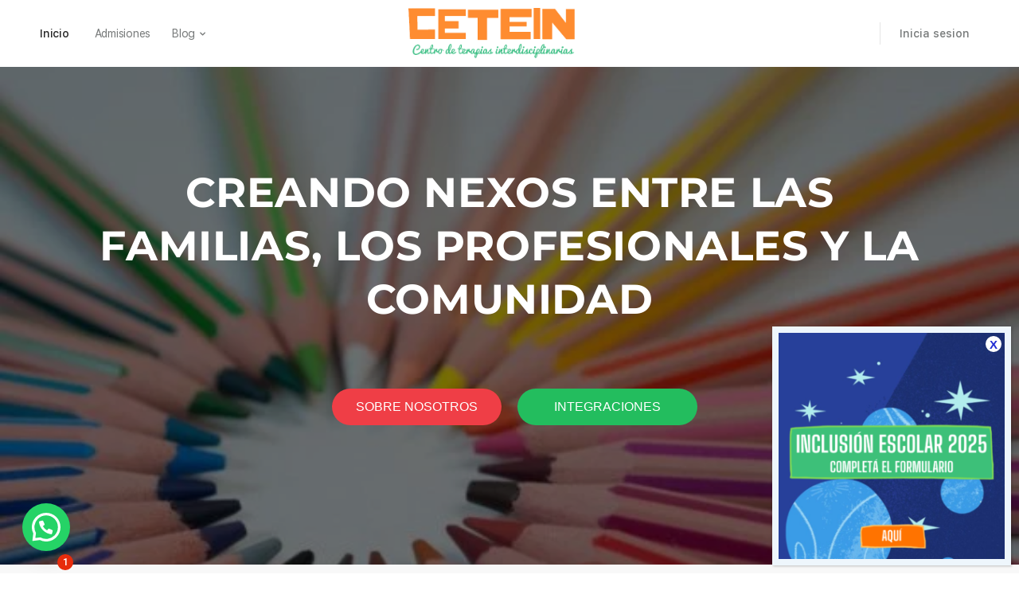

--- FILE ---
content_type: text/css
request_url: https://cetein.com.ar/wp-content/litespeed/css/30ae76eb412af3bc0b027909c05e0bea.css?ver=e0bea
body_size: 3116
content:
@font-face{font-display:swap;font-family:'bb-icons';src:url(/wp-content/plugins/buddyboss-platform/bp-templates/bp-nouveau/icons/bb-icons.eot?80309867);src:url('/wp-content/plugins/buddyboss-platform/bp-templates/bp-nouveau/icons/bb-icons.eot?80309867#iefix') format('embedded-opentype'),url(/wp-content/plugins/buddyboss-platform/bp-templates/bp-nouveau/icons/bb-icons.woff2?80309867) format('woff2'),url(/wp-content/plugins/buddyboss-platform/bp-templates/bp-nouveau/icons/bb-icons.woff?80309867) format('woff'),url(/wp-content/plugins/buddyboss-platform/bp-templates/bp-nouveau/icons/bb-icons.ttf?80309867) format('truetype'),url('/wp-content/plugins/buddyboss-platform/bp-templates/bp-nouveau/icons/bb-icons.svg?80309867#bb-icons') format('svg');font-weight:400;font-style:normal}[class^="bb-icon-"],[class*=" bb-icon-"]{font:normal normal normal 14px/1 "bb-icons";speak:none;display:inline-block;text-decoration:inherit;text-transform:none;-webkit-font-smoothing:antialiased;-moz-osx-font-smoothing:grayscale}.bb-icon-alert-question:before{content:'\e800'}.bb-icon-ball-soccer:before{content:'\e801'}.bb-icon-bell-small:before{content:'\e802'}.bb-icon-bulb:before{content:'\e803'}.bb-icon-calendar:before{content:'\e804'}.bb-icon-camera-small:before{content:'\e805'}.bb-icon-car-small:before{content:'\e806'}.bb-icon-bar-chart-square:before{content:'\e807'}.bb-icon-check-square-small:before{content:'\e808'}.bb-icon-check-small:before{content:'\e809'}.bb-icon-close-circle:before{content:'\e80a'}.bb-icon-comment:before{content:'\e80b'}.bb-icon-edit-square-small:before{content:'\e80c'}.bb-icon-heart-small:before{content:'\e80d'}.bb-icon-flag-small:before{content:'\e80e'}.bb-icon-forest:before{content:'\e80f'}.bb-icon-gear:before{content:'\e810'}.bb-icon-gif:before{content:'\e811'}.bb-icon-home-small:before{content:'\e812'}.bb-icon-inbox-small:before{content:'\e813'}.bb-icon-laugh:before{content:'\e814'}.bb-icon-like:before{content:'\e815'}.bb-icon-link-2:before{content:'\e816'}.bb-icon-map-pin-small:before{content:'\e817'}.bb-icon-lock-small:before{content:'\e818'}.bb-icon-globe:before{content:'\e819'}.bb-icon-menu-dots-h:before{content:'\e81a'}.bb-icon-menu-dots-v:before{content:'\e81b'}.bb-icon-menu-left:before{content:'\e81c'}.bb-icon-pizza-slice:before{content:'\e81d'}.bb-icon-play-square:before{content:'\e81e'}.bb-icon-search:before{content:'\e81f'}.bb-icon-settings-small:before{content:'\e820'}.bb-icon-smile:before{content:'\e821'}.bb-icon-swap:before{content:'\e822'}.bb-icon-clock-small:before{content:'\e823'}.bb-icon-user-circle:before{content:'\e824'}.bb-icon-user:before{content:'\e825'}.bb-icon-angle-down:before{content:'\e826'}.bb-icon-angle-right:before{content:'\e827'}.bb-icon-close:before{content:'\e828'}.bb-icon-key:before{content:'\e829'}.bb-icon-list-view-small:before{content:'\e82a'}.bb-icon-grid-view-small:before{content:'\e82b'}.bb-icon-sort-desc:before{content:'\e82c'}.bb-icon-bookmark-small:before{content:'\e82d'}.bb-icon-user-small-minus:before{content:'\e82e'}.bb-icon-user-small-plus:before{content:'\e82f'}.bb-icon-share-small:before{content:'\e830'}.bb-icon-mail-open:before{content:'\e831'}.bb-icon-quote:before{content:'\e832'}.bb-icon-bookmark-small-fill:before{content:'\e833'}.bb-icon-headphones-small:before{content:'\e834'}.bb-icon-info:before{content:'\e835'}.bb-icon-link-1:before{content:'\e836'}.bb-icon-rounded-twitter:before{content:'\e837'}.bb-icon-loader:before{content:'\e838'}.bb-icon-mail-small:before{content:'\e839'}.bb-icon-rounded-google-plus:before{content:'\e83a'}.bb-icon-rounded-email:before{content:'\e83b'}.bb-icon-rounded-youtube:before{content:'\e83c'}.bb-icon-rounded-github:before{content:'\e83d'}.bb-icon-twitter-small:before{content:'\e83e'}.bb-icon-facebook-small:before{content:'\e83f'}.bb-icon-plane:before{content:'\e840'}.bb-icon-star-small:before{content:'\e841'}.bb-icon-star-small-fill:before{content:'\e842'}.bb-icon-eye-small:before{content:'\e843'}.bb-icon-visibility:before{content:'\e844'}.bb-icon-profile-info:before{content:'\e845'}.bb-icon-user-small:before{content:'\e846'}.bb-icon-arrow-up-square:before{content:'\e847'}.bb-icon-image:before{content:'\e848'}.bb-icon-spin:before{content:'\e849'}.bb-icon-profile:before{content:'\e84a'}.bb-icon-menu:before{content:'\e84b'}.bb-icon-reply:before{content:'\e84c'}.bb-icon-spin-small:before{content:'\e84d'}.bb-icon-select:before{content:'\e84e'}.bb-icon-inbox-o:before{content:'\e84f'}.bb-icon-visibility-hidden:before{content:'\e850'}.bb-icon-print-fill:before{content:'\e851'}.bb-icon-alert-octagon:before{content:'\e852'}.bb-icon-alert-exclamation:before{content:'\e853'}.bb-icon-activity:before{content:'\e854'}.bb-icon-alert-triangle:before{content:'\e855'}.bb-icon-align-center:before{content:'\e856'}.bb-icon-airplay:before{content:'\e857'}.bb-icon-align-justify:before{content:'\e858'}.bb-icon-align-left:before{content:'\e859'}.bb-icon-align-right:before{content:'\e85a'}.bb-icon-arrow-down-left:before{content:'\e85b'}.bb-icon-arrow-down-right:before{content:'\e85c'}.bb-icon-anchor:before{content:'\e85d'}.bb-icon-aperture:before{content:'\e85e'}.bb-icon-arrow-left:before{content:'\e85f'}.bb-icon-arrow-right:before{content:'\e860'}.bb-icon-arrow-down:before{content:'\e861'}.bb-icon-arrow-up-left:before{content:'\e862'}.bb-icon-arrow-up-right:before{content:'\e863'}.bb-icon-arrow-up:before{content:'\e864'}.bb-icon-award:before{content:'\e865'}.bb-icon-bar-chart-up:before{content:'\e866'}.bb-icon-at-sign:before{content:'\e867'}.bb-icon-bar-chart:before{content:'\e868'}.bb-icon-battery-charging:before{content:'\e869'}.bb-icon-bell-off:before{content:'\e86a'}.bb-icon-battery:before{content:'\e86b'}.bb-icon-bluetooth:before{content:'\e86c'}.bb-icon-bell:before{content:'\e86d'}.bb-icon-book:before{content:'\e86e'}.bb-icon-briefcase:before{content:'\e86f'}.bb-icon-camera-off:before{content:'\e870'}.bb-icon-calendar-small:before{content:'\e871'}.bb-icon-bookmark:before{content:'\e872'}.bb-icon-box:before{content:'\e873'}.bb-icon-camera:before{content:'\e874'}.bb-icon-check-circle:before{content:'\e875'}.bb-icon-check:before{content:'\e876'}.bb-icon-check-square:before{content:'\e877'}.bb-icon-cast:before{content:'\e878'}.bb-icon-chevron-down:before{content:'\e879'}.bb-icon-chevron-left:before{content:'\e87a'}.bb-icon-chevron-right:before{content:'\e87b'}.bb-icon-chevron-up:before{content:'\e87c'}.bb-icon-chevrons-down:before{content:'\e87d'}.bb-icon-chevrons-right:before{content:'\e87e'}.bb-icon-chevrons-up:before{content:'\e87f'}.bb-icon-chevrons-left:before{content:'\e880'}.bb-icon-circle:before{content:'\e881'}.bb-icon-clipboard:before{content:'\e882'}.bb-icon-chrome:before{content:'\e883'}.bb-icon-clock:before{content:'\e884'}.bb-icon-cloud-lightning:before{content:'\e885'}.bb-icon-cloud-drizzle:before{content:'\e886'}.bb-icon-cloud-rain:before{content:'\e887'}.bb-icon-cloud-off:before{content:'\e888'}.bb-icon-cloud-download:before{content:'\e889'}.bb-icon-connect-user:before{content:'\e88a'}.bb-icon-maximize:before{content:'\e88b'}.bb-icon-octagon:before{content:'\e88c'}.bb-icon-package:before{content:'\e88d'}.bb-icon-map:before{content:'\e88e'}.bb-icon-grid-view:before{content:'\e88f'}.bb-icon-download:before{content:'\e890'}.bb-icon-droplet:before{content:'\e891'}.bb-icon-heart:before{content:'\e892'}.bb-icon-map-pin:before{content:'\e893'}.bb-icon-pause-circle:before{content:'\e894'}.bb-icon-codepen:before{content:'\e895'}.bb-icon-pencil:before{content:'\e896'}.bb-icon-home:before{content:'\e897'}.bb-icon-connected:before{content:'\e898'}.bb-icon-pause:before{content:'\e899'}.bb-icon-cloud-snow:before{content:'\e89a'}.bb-icon-edit-square:before{content:'\e89b'}.bb-icon-github:before{content:'\e89c'}.bb-icon-comment-circle:before{content:'\e89d'}.bb-icon-rss-square:before{content:'\e89e'}.bb-icon-list-doc:before{content:'\e89f'}.bb-icon-board:before{content:'\e8a0'}.bb-icon-arrow-circle:before{content:'\e8a1'}.bb-icon-user-doc:before{content:'\e8a2'}.bb-icon-id-card:before{content:'\e8a3'}.bb-icon-power:before{content:'\e8a4'}.bb-icon-bell-plus:before{content:'\e8a5'}.bb-icon-percent:before{content:'\e8a6'}.bb-icon-minimize-square:before{content:'\e8a7'}.bb-icon-image-square:before{content:'\e8a8'}.bb-icon-edit:before{content:'\e8a9'}.bb-icon-compass:before{content:'\e8aa'}.bb-icon-angle-left:before{content:'\e8ab'}.bb-icon-copy:before{content:'\e8ac'}.bb-icon-external-link:before{content:'\e8ad'}.bb-icon-inbox:before{content:'\e8ae'}.bb-icon-minimize:before{content:'\e8af'}.bb-icon-comment-square:before{content:'\e8b0'}.bb-icon-phone-call:before{content:'\e8b1'}.bb-icon-phone-forwarded:before{content:'\e8b2'}.bb-icon-phone-missed:before{content:'\e8b3'}.bb-icon-power-small:before{content:'\e8b4'}.bb-icon-radio:before{content:'\e8b5'}.bb-icon-repeat:before{content:'\e8b6'}.bb-icon-refresh-ccw:before{content:'\e8b7'}.bb-icon-rewind:before{content:'\e8b8'}.bb-icon-rotate-ccw:before{content:'\e8b9'}.bb-icon-refresh-cw:before{content:'\e8ba'}.bb-icon-rotate-cw:before{content:'\e8bb'}.bb-icon-mic-off:before{content:'\e8bc'}.bb-icon-layers:before{content:'\e8bd'}.bb-icon-eye:before{content:'\e8be'}.bb-icon-corner-down-right:before{content:'\e8bf'}.bb-icon-corner-down-left:before{content:'\e8c0'}.bb-icon-feather:before{content:'\e8c1'}.bb-icon-info-circle:before{content:'\e8c2'}.bb-icon-minus-circle:before{content:'\e8c3'}.bb-icon-phone-off:before{content:'\e8c4'}.bb-icon-save:before{content:'\e8c5'}.bb-icon-search-small:before{content:'\e8c6'}.bb-icon-phone-incoming:before{content:'\e8c7'}.bb-icon-slack:before{content:'\e8c8'}.bb-icon-slash:before{content:'\e8c9'}.bb-icon-smartphone:before{content:'\e8ca'}.bb-icon-square:before{content:'\e8cb'}.bb-icon-speaker:before{content:'\e8cc'}.bb-icon-star:before{content:'\e8cd'}.bb-icon-stop-circle:before{content:'\e8ce'}.bb-icon-sun:before{content:'\e8cf'}.bb-icon-sunrise:before{content:'\e8d0'}.bb-icon-tablet:before{content:'\e8d1'}.bb-icon-mic:before{content:'\e8d2'}.bb-icon-instagram:before{content:'\e8d3'}.bb-icon-facebook:before{content:'\e8d4'}.bb-icon-corner-left-down:before{content:'\e8d5'}.bb-icon-corner-left-up:before{content:'\e8d6'}.bb-icon-corner-up-left:before{content:'\e8d7'}.bb-icon-corner-up-right:before{content:'\e8d8'}.bb-icon-corner-right-down:before{content:'\e8d9'}.bb-icon-corner-right-up:before{content:'\e8da'}.bb-icon-cpu:before{content:'\e8db'}.bb-icon-trending-up:before{content:'\e8dc'}.bb-icon-trending-down:before{content:'\e8dd'}.bb-icon-triangle:before{content:'\e8de'}.bb-icon-type:before{content:'\e8df'}.bb-icon-twitter:before{content:'\e8e0'}.bb-icon-upload:before{content:'\e8e1'}.bb-icon-umbrella:before{content:'\e8e2'}.bb-icon-cloud-upload:before{content:'\e8e3'}.bb-icon-unlock:before{content:'\e8e4'}.bb-icon-user-check:before{content:'\e8e5'}.bb-icon-credit-card:before{content:'\e8e6'}.bb-icon-crosshair:before{content:'\e8e7'}.bb-icon-disc:before{content:'\e8e8'}.bb-icon-delete:before{content:'\e8e9'}.bb-icon-flag:before{content:'\e8ea'}.bb-icon-filter:before{content:'\e8eb'}.bb-icon-folder:before{content:'\e8ec'}.bb-icon-file-plus:before{content:'\e8ed'}.bb-icon-file-default:before{content:'\e8ee'}.bb-icon-film:before{content:'\e8ef'}.bb-icon-volume-up:before{content:'\e8f0'}.bb-icon-volume-off:before{content:'\e8f1'}.bb-icon-watch:before{content:'\e8f2'}.bb-icon-wifi:before{content:'\e8f3'}.bb-icon-x-square:before{content:'\e8f4'}.bb-icon-wind:before{content:'\e8f5'}.bb-icon-x:before{content:'\e8f6'}.bb-icon-x-circle:before{content:'\e8f7'}.bb-icon-zap:before{content:'\e8f8'}.bb-icon-zoom-in:before{content:'\e8f9'}.bb-icon-fast-forward:before{content:'\e8fb'}.bb-icon-eye-off:before{content:'\e8fc'}.bb-icon-file-minus:before{content:'\e8fd'}.bb-icon-layout:before{content:'\e8fe'}.bb-icon-link:before{content:'\e8ff'}.bb-icon-life-buoy:before{content:'\e900'}.bb-icon-link-3:before{content:'\e901'}.bb-icon-log-in:before{content:'\e902'}.bb-icon-list-view:before{content:'\e903'}.bb-icon-paperclip:before{content:'\e904'}.bb-icon-shopping-cart:before{content:'\e905'}.bb-icon-tv:before{content:'\e906'}.bb-icon-wifi-off:before{content:'\e907'}.bb-icon-maximize-square:before{content:'\e908'}.bb-icon-gitlab:before{content:'\e909'}.bb-icon-sliders:before{content:'\e90a'}.bb-icon-star-fill:before{content:'\e90b'}.bb-icon-heart-fill:before{content:'\e90c'}.bb-icon-lock:before{content:'\e90d'}.bb-icon-log-out:before{content:'\e90e'}.bb-icon-loader-small:before{content:'\e90f'}.bb-icon-mail:before{content:'\e910'}.bb-icon-navigation:before{content:'\e911'}.bb-icon-navigation-up:before{content:'\e912'}.bb-icon-music:before{content:'\e913'}.bb-icon-move:before{content:'\e914'}.bb-icon-more-h:before{content:'\e915'}.bb-icon-more-v:before{content:'\e916'}.bb-icon-monitor:before{content:'\e917'}.bb-icon-moon:before{content:'\e918'}.bb-icon-minus:before{content:'\e919'}.bb-icon-minus-square:before{content:'\e91a'}.bb-icon-phone:before{content:'\e91b'}.bb-icon-phone-outgoing:before{content:'\e91c'}.bb-icon-pie-chart:before{content:'\e91d'}.bb-icon-play-circle:before{content:'\e91e'}.bb-icon-play:before{content:'\e91f'}.bb-icon-plus-square:before{content:'\e920'}.bb-icon-plus-circle:before{content:'\e921'}.bb-icon-plus:before{content:'\e922'}.bb-icon-pocket:before{content:'\e923'}.bb-icon-print:before{content:'\e924'}.bb-icon-server:before{content:'\e925'}.bb-icon-scissors:before{content:'\e926'}.bb-icon-share:before{content:'\e927'}.bb-icon-connection-minus:before{content:'\e928'}.bb-icon-shield:before{content:'\e929'}.bb-icon-settings:before{content:'\e92a'}.bb-icon-skip-back:before{content:'\e92b'}.bb-icon-shuffle:before{content:'\e92c'}.bb-icon-sidebar:before{content:'\e92d'}.bb-icon-skip-forward:before{content:'\e92e'}.bb-icon-tag:before{content:'\e92f'}.bb-icon-connection-remove:before{content:'\e930'}.bb-icon-target:before{content:'\e931'}.bb-icon-thermometer:before{content:'\e932'}.bb-icon-thumbs-up:before{content:'\e933'}.bb-icon-thumbs-down:before{content:'\e934'}.bb-icon-toggle-left:before{content:'\e935'}.bb-icon-toggle-right:before{content:'\e936'}.bb-icon-trash:before{content:'\e937'}.bb-icon-trash-empty:before{content:'\e938'}.bb-icon-user-minus:before{content:'\e939'}.bb-icon-user-plus:before{content:'\e93a'}.bb-icon-user-x:before{content:'\e93b'}.bb-icon-user-alt:before{content:'\e93c'}.bb-icon-users:before{content:'\e93d'}.bb-icon-video-off:before{content:'\e93e'}.bb-icon-video:before{content:'\e93f'}.bb-icon-voicemail:before{content:'\e940'}.bb-icon-volume-mute:before{content:'\e941'}.bb-icon-volume-down:before{content:'\e942'}.bb-icon-zoom-out:before{content:'\e943'}.bb-icon-command:before{content:'\e944'}.bb-icon-cloud:before{content:'\e945'}.bb-icon-hash:before{content:'\e946'}.bb-icon-headphones:before{content:'\e947'}.bb-icon-underline:before{content:'\e948'}.bb-icon-italic:before{content:'\e949'}.bb-icon-bold:before{content:'\e94a'}.bb-icon-crop:before{content:'\e94b'}.bb-icon-help-circle:before{content:'\e94c'}.bb-icon-connection-request:before{content:'\e94d'}.bb-icon-connection-waiting:before{content:'\e94e'}.bb-icon-connections:before{content:'\e94f'}.bb-icon-rounded-rss:before{content:'\e950'}.bb-icon-rounded-skype:before{content:'\e951'}.bb-icon-rounded-vimeo:before{content:'\e952'}.bb-icon-rounded-vk:before{content:'\e953'}.bb-icon-rounded-xing:before{content:'\e954'}.bb-icon-youtube-logo:before{content:'\e955'}.bb-icon-question-thin:before{content:'\e956'}.bb-icon-graduation-cap:before{content:'\e957'}.bb-icon-doc:before{content:'\e958'}.bb-icon-folder-stacked:before{content:'\e959'}.bb-icon-file-code:before{content:'\e95a'}.bb-icon-file-mp3:before{content:'\e95b'}.bb-icon-sort:before{content:'\e95c'}.bb-icon-all-members:before{content:'\e95d'}.bb-icon-my-connections:before{content:'\e95e'}.bb-icon-only-me:before{content:'\e95f'}.bb-icon-public:before{content:'\e960'}.bb-icon-text-format:before{content:'\e9c8'}.bb-icon-code-format:before{content:'\e9c7'}.bb-icon-edit-thin:before{content:'\e965'}.bb-icon-all-results:before{content:'\e966'}.bb-icon-activity-comment:before{content:'\e967'}.bb-icon-book-round:before{content:'\e968'}.bb-icon-forum-replies:before{content:'\e969'}.bb-icon-generic:before{content:'\e96a'}.bb-icon-groups:before{content:'\e96b'}.bb-icon-list-bookmark:before{content:'\e96c'}.bb-icon-members:before{content:'\e96d'}.bb-icon-membership:before{content:'\e96e'}.bb-icon-book-open:before{content:'\e96f'}.bb-icon-cube:before{content:'\e970'}.bb-icon-profile-types:before{content:'\e971'}.bb-icon-report:before{content:'\e972'}.bb-icon-badge-tall:before{content:'\e973'}.bb-icon-alert-thin:before{content:'\e974'}.bb-icon-badge:before{content:'\e975'}.bb-icon-board-box:before{content:'\e976'}.bb-icon-board-code:before{content:'\e977'}.bb-icon-board-list:before{content:'\e978'}.bb-icon-chat:before{content:'\e979'}.bb-icon-discussion:before{content:'\e97a'}.bb-icon-grid-round:before{content:'\e97b'}.bb-icon-lock-fill:before{content:'\e97c'}.bb-icon-moon-circle:before{content:'\e97d'}.bb-icon-play-circle-fill:before{content:'\e97e'}.bb-icon-play-thin:before{content:'\e97f'}.bb-icon-rocket:before{content:'\e981'}.bb-icon-text:before{content:'\e982'}.bb-icon-tools:before{content:'\e983'}.bb-icon-triangle-fill:before{content:'\e984'}.bb-icon-watch-alarm:before{content:'\e985'}.bb-icon-file-pdf:before{content:'\e986'}.bb-icon-zip:before{content:'\e987'}.bb-icon-file:before{content:'\e98e'}.bb-icon-file-csv:before{content:'\e98f'}.bb-icon-file-ico:before{content:'\e990'}.bb-icon-file-ics:before{content:'\e991'}.bb-icon-file-jar:before{content:'\e992'}.bb-icon-file-ods:before{content:'\e993'}.bb-icon-file-odt:before{content:'\e994'}.bb-icon-file-potm:before{content:'\e995'}.bb-icon-file-potx:before{content:'\e996'}.bb-icon-file-pps:before{content:'\e997'}.bb-icon-file-ppsx:before{content:'\e998'}.bb-icon-file-ppt:before{content:'\e999'}.bb-icon-file-pptm:before{content:'\e99a'}.bb-icon-file-pptx:before{content:'\e99b'}.bb-icon-file-psd:before{content:'\e99c'}.bb-icon-file-rar:before{content:'\e99d'}.bb-icon-file-rtf:before{content:'\e99e'}.bb-icon-file-tar:before{content:'\e99f'}.bb-icon-file-txt:before{content:'\e9a0'}.bb-icon-file-xls:before{content:'\e9a1'}.bb-icon-link-tilt:before{content:'\e9a2'}.bb-icon-paragraph-bullet:before{content:'\e9c9'}.bb-icon-paragraph-numbers:before{content:'\e9ca'}.bb-icon-quotes:before{content:'\e961'}.bb-icon-file-7z:before{content:'\e9a6'}.bb-icon-file-hlsm:before{content:'\e9a7'}.bb-icon-file-htm:before{content:'\e9a8'}.bb-icon-file-html:before{content:'\e9a9'}.bb-icon-file-ipa:before{content:'\e9aa'}.bb-icon-file-jpg:before{content:'\e9ab'}.bb-icon-file-js:before{content:'\e9ac'}.bb-icon-file-rss:before{content:'\e9ad'}.bb-icon-file-sketch:before{content:'\e9ae'}.bb-icon-file-svg:before{content:'\e9af'}.bb-icon-file-vcf:before{content:'\e9b0'}.bb-icon-file-wav:before{content:'\e9b1'}.bb-icon-file-xlsx:before{content:'\e9b2'}.bb-icon-file-xltm:before{content:'\e9b3'}.bb-icon-file-xltx:before{content:'\e9b4'}.bb-icon-file-yaml:before{content:'\e9b5'}.bb-icon-file-zip:before{content:'\e9b6'}.bb-icon-file-abw:before{content:'\e9b7'}.bb-icon-file-ace:before{content:'\e9b8'}.bb-icon-file-ai:before{content:'\e9b9'}.bb-icon-file-apk:before{content:'\e9ba'}.bb-icon-file-css:before{content:'\e9bb'}.bb-icon-file-doc:before{content:'\e9bc'}.bb-icon-file-docm:before{content:'\e9bd'}.bb-icon-file-docx:before{content:'\e9be'}.bb-icon-file-dotm:before{content:'\e9bf'}.bb-icon-file-dotx:before{content:'\e9c0'}.bb-icon-file-gif:before{content:'\e9c1'}.bb-icon-file-gzip:before{content:'\e9c2'}.bb-icon-file-hlam:before{content:'\e9c3'}.bb-icon-file-hlsb:before{content:'\e9c4'}.bb-icon-file-xml:before{content:'\e9c5'}.bb-icon-file-png:before{content:'\e9c6'}.bb-icon-file-video:before{content:'\e962'}.bb-icon-trash-small:before{content:'\eaea'}.bb-icon-rounded-instagram:before{content:'\eaec'}.bb-icon-rounded-facebook:before{content:'\eaed'}.bb-icon-rounded-medium:before{content:'\eafa'}.bb-icon-rounded-meetup:before{content:'\eafb'}.bb-icon-rounded-quora:before{content:'\eafc'}.bb-icon-rounded-reddit:before{content:'\eafd'}.bb-icon-rounded-tumblr:before{content:'\eafe'}.bb-icon-rounded-linkedin:before{content:'\ec66'}.bb-icon-rounded-flickr:before{content:'\ede1'}.bb-icon-rounded-dribbble:before{content:'\ede2'}.bb-icon-rounded-pinterest:before{content:'\ede3'}.bb-icon-attach:before{content:'\e980'}.bb-icon-media:before{content:'\e963'}.bb-icon-sync:before{content:'\e964'}

--- FILE ---
content_type: text/css
request_url: https://cetein.com.ar/wp-content/litespeed/css/dc0ceddf4642eca98a559511f0a92981.css?ver=92981
body_size: 1378
content:
.elementor-37 .elementor-element.elementor-element-bcae3c6:not(.elementor-motion-effects-element-type-background),.elementor-37 .elementor-element.elementor-element-bcae3c6>.elementor-motion-effects-container>.elementor-motion-effects-layer{background-image:url(https://cetein.com.ar/wp-content/uploads/2020/07/lapices.jpg.webp);background-repeat:no-repeat;background-size:cover}.elementor-37 .elementor-element.elementor-element-bcae3c6>.elementor-background-overlay{background-color:#000;opacity:.53;transition:background 0.3s,border-radius 0.3s,opacity 0.3s}.elementor-37 .elementor-element.elementor-element-bcae3c6>.elementor-container{min-height:462px}.elementor-37 .elementor-element.elementor-element-bcae3c6 .elementor-background-overlay{filter:brightness(100%) contrast(100%) saturate(100%) blur(0) hue-rotate(0deg)}.elementor-37 .elementor-element.elementor-element-bcae3c6{transition:background 0.3s,border 0.3s,border-radius 0.3s,box-shadow 0.3s;margin-top:-67px;margin-bottom:0;padding:0 0 135px 0}.elementor-37 .elementor-element.elementor-element-1f299d2>.elementor-element-populated{margin:43px 0 0 0;--e-column-margin-right:0px;--e-column-margin-left:0px}.elementor-widget-text-editor{font-family:var(--e-global-typography-text-font-family),Sans-serif;font-weight:var(--e-global-typography-text-font-weight);color:var(--e-global-color-text)}.elementor-widget-text-editor.elementor-drop-cap-view-stacked .elementor-drop-cap{background-color:var(--e-global-color-primary)}.elementor-widget-text-editor.elementor-drop-cap-view-framed .elementor-drop-cap,.elementor-widget-text-editor.elementor-drop-cap-view-default .elementor-drop-cap{color:var(--e-global-color-primary);border-color:var(--e-global-color-primary)}.elementor-37 .elementor-element.elementor-element-90d1dc1>.elementor-widget-container{padding:53px 0 49px 0}.elementor-37 .elementor-element.elementor-element-90d1dc1{columns:1;text-align:center;font-family:"Montserrat",Sans-serif;font-size:52px;font-weight:700;line-height:1.3em;letter-spacing:.6px;color:#FFF}.elementor-37 .elementor-element.elementor-element-09f612b{margin-top:0;margin-bottom:0;padding:0 0 0 0}.elementor-widget-button .elementor-button{background-color:var(--e-global-color-accent);font-family:var(--e-global-typography-accent-font-family),Sans-serif;font-weight:var(--e-global-typography-accent-font-weight)}.elementor-37 .elementor-element.elementor-element-e799b80 .elementor-button{font-family:"Verdana",Sans-serif}.elementor-37 .elementor-element.elementor-element-ad8b616 .elementor-button{background-color:#23BD5E;font-family:"Verdana",Sans-serif;padding:15px 46px 15px 46px}.elementor-37 .elementor-element.elementor-element-1250ce7>.elementor-widget-wrap>.elementor-widget:not(.elementor-widget__width-auto):not(.elementor-widget__width-initial):not(:last-child):not(.elementor-absolute){margin-block-end:7px}.elementor-widget-heading .elementor-heading-title{font-family:var(--e-global-typography-primary-font-family),Sans-serif;font-weight:var(--e-global-typography-primary-font-weight);color:var(--e-global-color-primary)}.elementor-37 .elementor-element.elementor-element-cbf134f>.elementor-widget-container{margin:40px 0 0 0}.elementor-37 .elementor-element.elementor-element-cbf134f{text-align:center}.elementor-37 .elementor-element.elementor-element-cbf134f .elementor-heading-title{font-family:"Montserrat",Sans-serif;font-size:44px;font-weight:700;color:#000}.elementor-37 .elementor-element.elementor-element-4fbd93c>.elementor-widget-container{margin:0 0 0 0}.elementor-37 .elementor-element.elementor-element-4fbd93c{text-align:center;font-family:"Lato",Sans-serif;font-size:24px;color:#000}.elementor-widget-image .widget-image-caption{color:var(--e-global-color-text);font-family:var(--e-global-typography-text-font-family),Sans-serif;font-weight:var(--e-global-typography-text-font-weight)}.elementor-37 .elementor-element.elementor-element-543f930{text-align:center}.elementor-37 .elementor-element.elementor-element-543f930 .elementor-heading-title{font-family:"Lato",Sans-serif;font-size:17px;color:#000}.elementor-widget-divider{--divider-color:var( --e-global-color-secondary )}.elementor-widget-divider .elementor-divider__text{color:var(--e-global-color-secondary);font-family:var(--e-global-typography-secondary-font-family),Sans-serif;font-weight:var(--e-global-typography-secondary-font-weight)}.elementor-widget-divider.elementor-view-stacked .elementor-icon{background-color:var(--e-global-color-secondary)}.elementor-widget-divider.elementor-view-framed .elementor-icon,.elementor-widget-divider.elementor-view-default .elementor-icon{color:var(--e-global-color-secondary);border-color:var(--e-global-color-secondary)}.elementor-widget-divider.elementor-view-framed .elementor-icon,.elementor-widget-divider.elementor-view-default .elementor-icon svg{fill:var(--e-global-color-secondary)}.elementor-37 .elementor-element.elementor-element-e246bf2{--divider-border-style:solid;--divider-color:#E96436;--divider-border-width:1.9px}.elementor-37 .elementor-element.elementor-element-e246bf2 .elementor-divider-separator{width:83%;margin:0 auto;margin-center:0}.elementor-37 .elementor-element.elementor-element-e246bf2 .elementor-divider{text-align:center;padding-block-start:2px;padding-block-end:2px}.elementor-37 .elementor-element.elementor-element-7ad12b4{text-align:center;font-family:"Lato",Sans-serif;font-size:14px}.elementor-37 .elementor-element.elementor-element-2973f93{text-align:center}.elementor-37 .elementor-element.elementor-element-2973f93 .elementor-heading-title{font-family:"Lato",Sans-serif;font-size:17px;color:#000}.elementor-37 .elementor-element.elementor-element-089c713{--divider-border-style:solid;--divider-color:#E96436;--divider-border-width:1.9px}.elementor-37 .elementor-element.elementor-element-089c713 .elementor-divider-separator{width:83%;margin:0 auto;margin-center:0}.elementor-37 .elementor-element.elementor-element-089c713 .elementor-divider{text-align:center;padding-block-start:2px;padding-block-end:2px}.elementor-37 .elementor-element.elementor-element-a742db0{text-align:center;font-family:"Lato",Sans-serif;font-size:14px}.elementor-37 .elementor-element.elementor-element-9f7b535{text-align:center}.elementor-37 .elementor-element.elementor-element-9f7b535 .elementor-heading-title{font-family:"Lato",Sans-serif;font-size:17px;color:#000}.elementor-37 .elementor-element.elementor-element-a627040{--divider-border-style:solid;--divider-color:#E96436;--divider-border-width:1.9px}.elementor-37 .elementor-element.elementor-element-a627040 .elementor-divider-separator{width:83%;margin:0 auto;margin-center:0}.elementor-37 .elementor-element.elementor-element-a627040 .elementor-divider{text-align:center;padding-block-start:2px;padding-block-end:2px}.elementor-37 .elementor-element.elementor-element-4041bef{text-align:center;font-family:"Lato",Sans-serif;font-size:14px}.elementor-37 .elementor-element.elementor-element-a985308{text-align:center}.elementor-37 .elementor-element.elementor-element-a985308 .elementor-heading-title{font-family:"Lato",Sans-serif;font-size:17px;color:#000}.elementor-37 .elementor-element.elementor-element-1ab53df{--divider-border-style:solid;--divider-color:#E96436;--divider-border-width:1.9px}.elementor-37 .elementor-element.elementor-element-1ab53df .elementor-divider-separator{width:83%;margin:0 auto;margin-center:0}.elementor-37 .elementor-element.elementor-element-1ab53df .elementor-divider{text-align:center;padding-block-start:2px;padding-block-end:2px}.elementor-37 .elementor-element.elementor-element-b42999f{text-align:center;font-family:"Lato",Sans-serif;font-size:14px}.elementor-37 .elementor-element.elementor-element-83e0c5e:not(.elementor-motion-effects-element-type-background),.elementor-37 .elementor-element.elementor-element-83e0c5e>.elementor-motion-effects-container>.elementor-motion-effects-layer{background-image:url(https://cetein.com.ar/wp-content/uploads/2020/07/lapices.jpg.webp);background-repeat:no-repeat;background-size:cover}.elementor-37 .elementor-element.elementor-element-83e0c5e>.elementor-background-overlay{background-color:#23D58E;opacity:.5;transition:background 0.3s,border-radius 0.3s,opacity 0.3s}.elementor-37 .elementor-element.elementor-element-83e0c5e>.elementor-container{min-height:145px}.elementor-37 .elementor-element.elementor-element-83e0c5e{transition:background 0.3s,border 0.3s,border-radius 0.3s,box-shadow 0.3s}.elementor-37 .elementor-element.elementor-element-7c239d8{text-align:center;font-family:"Lato",Sans-serif;font-size:24px;color:#FFF}.elementor-37 .elementor-element.elementor-element-3bab278:not(.elementor-motion-effects-element-type-background),.elementor-37 .elementor-element.elementor-element-3bab278>.elementor-motion-effects-container>.elementor-motion-effects-layer{background-color:#272727}.elementor-37 .elementor-element.elementor-element-3bab278{transition:background 0.3s,border 0.3s,border-radius 0.3s,box-shadow 0.3s;padding:0 0 12px 0}.elementor-37 .elementor-element.elementor-element-3bab278>.elementor-background-overlay{transition:background 0.3s,border-radius 0.3s,opacity 0.3s}.elementor-37 .elementor-element.elementor-element-30b71e5>.elementor-widget-container{margin:40px 0 34px 0}.elementor-37 .elementor-element.elementor-element-30b71e5{text-align:center}.elementor-37 .elementor-element.elementor-element-30b71e5 .elementor-heading-title{font-family:"Montserrat",Sans-serif;font-size:44px;font-weight:700;color:#FFF}.elementor-37 .elementor-element.elementor-element-62283c5{font-family:"Lato",Sans-serif;font-size:32px;line-height:1.2em;color:#939393}.elementor-37 .elementor-element.elementor-element-3100a72{font-family:"Lato",Sans-serif;font-size:32px;line-height:1.2em;color:#939393}.elementor-37 .elementor-element.elementor-element-6edbc02{font-family:"Lato",Sans-serif;font-size:18px;color:#939393}.elementor-37 .elementor-element.elementor-element-a79c915>.elementor-widget-wrap>.elementor-widget:not(.elementor-widget__width-auto):not(.elementor-widget__width-initial):not(:last-child):not(.elementor-absolute){margin-block-end:7px}.elementor-37 .elementor-element.elementor-element-d0ab989>.elementor-widget-container{margin:40px 0 0 0}.elementor-37 .elementor-element.elementor-element-d0ab989{text-align:center}.elementor-37 .elementor-element.elementor-element-d0ab989 .elementor-heading-title{font-family:"Montserrat",Sans-serif;font-size:44px;font-weight:700;color:#000}.elementor-37 .elementor-element.elementor-element-7355560>.elementor-widget-container{margin:0 0 0 0;padding:20px 0 40px 0}.elementor-37 .elementor-element.elementor-element-7355560{text-align:center;font-family:"Lato",Sans-serif;font-size:18px;color:#000}.elementor-37 .elementor-element.elementor-element-7a0b6ed{--grid-template-columns:repeat(0, auto);--grid-column-gap:5px;--grid-row-gap:0px}.elementor-37 .elementor-element.elementor-element-7a0b6ed .elementor-widget-container{text-align:center}.elementor-37 .elementor-element.elementor-element-107b171:not(.elementor-motion-effects-element-type-background),.elementor-37 .elementor-element.elementor-element-107b171>.elementor-motion-effects-container>.elementor-motion-effects-layer{background-color:#E96656}.elementor-37 .elementor-element.elementor-element-107b171{transition:background 0.3s,border 0.3s,border-radius 0.3s,box-shadow 0.3s;margin-top:0;margin-bottom:0;padding:20px 0 40px 0}.elementor-37 .elementor-element.elementor-element-107b171>.elementor-background-overlay{transition:background 0.3s,border-radius 0.3s,opacity 0.3s}.elementor-bc-flex-widget .elementor-37 .elementor-element.elementor-element-5ebed59.elementor-column .elementor-widget-wrap{align-items:center}.elementor-37 .elementor-element.elementor-element-5ebed59.elementor-column.elementor-element[data-element_type="column"]>.elementor-widget-wrap.elementor-element-populated{align-content:center;align-items:center}.elementor-37 .elementor-element.elementor-element-727459f .elementor-heading-title{font-family:"Lato",Sans-serif;font-size:24px;font-weight:400;color:#FFF}.elementor-37 .elementor-element.elementor-element-e30a222 .elementor-button{background-color:#DB5A4A;font-family:"Lato",Sans-serif;font-size:15px}.elementor-37 .elementor-element.elementor-element-93837e8{margin-top:0;margin-bottom:0}.elementor-37 .elementor-element.elementor-element-09bba35>.elementor-element-populated{margin:0 0 0 0;--e-column-margin-right:0px;--e-column-margin-left:0px;padding:0 0 0 0}.elementor-37 .elementor-element.elementor-element-18eea42>.elementor-widget-container{margin:41px 0 26px 0}.elementor-37 .elementor-element.elementor-element-18eea42{text-align:center}.elementor-37 .elementor-element.elementor-element-18eea42 .elementor-heading-title{font-family:"Montserrat",Sans-serif;font-size:44px;font-weight:700;color:#000}.elementor-37 .elementor-element.elementor-element-fd0282c iframe{height:183px}:root{--page-title-display:none}@media(min-width:768px){.elementor-37 .elementor-element.elementor-element-5ebed59{width:51.14%}.elementor-37 .elementor-element.elementor-element-e8765a3{width:48.774%}}@media(max-width:767px){.elementor-37 .elementor-element.elementor-element-90d1dc1{font-size:29px}.elementor-37 .elementor-element.elementor-element-cbf134f .elementor-heading-title{font-size:25px}.elementor-37 .elementor-element.elementor-element-4fbd93c{font-size:17px}.elementor-37 .elementor-element.elementor-element-83e0c5e>.elementor-container{min-height:280px}.elementor-37 .elementor-element.elementor-element-30b71e5 .elementor-heading-title{font-size:25px}.elementor-37 .elementor-element.elementor-element-62283c5{font-size:22px}.elementor-37 .elementor-element.elementor-element-3100a72{font-size:22px}.elementor-37 .elementor-element.elementor-element-6edbc02{font-size:17px}.elementor-37 .elementor-element.elementor-element-d0ab989 .elementor-heading-title{font-size:25px}.elementor-37 .elementor-element.elementor-element-7355560{font-size:17px}.elementor-37 .elementor-element.elementor-element-727459f{text-align:center}.elementor-37 .elementor-element.elementor-element-18eea42 .elementor-heading-title{font-size:25px}}@media(min-width:1025px){.elementor-37 .elementor-element.elementor-element-83e0c5e:not(.elementor-motion-effects-element-type-background),.elementor-37 .elementor-element.elementor-element-83e0c5e>.elementor-motion-effects-container>.elementor-motion-effects-layer{background-attachment:fixed}}